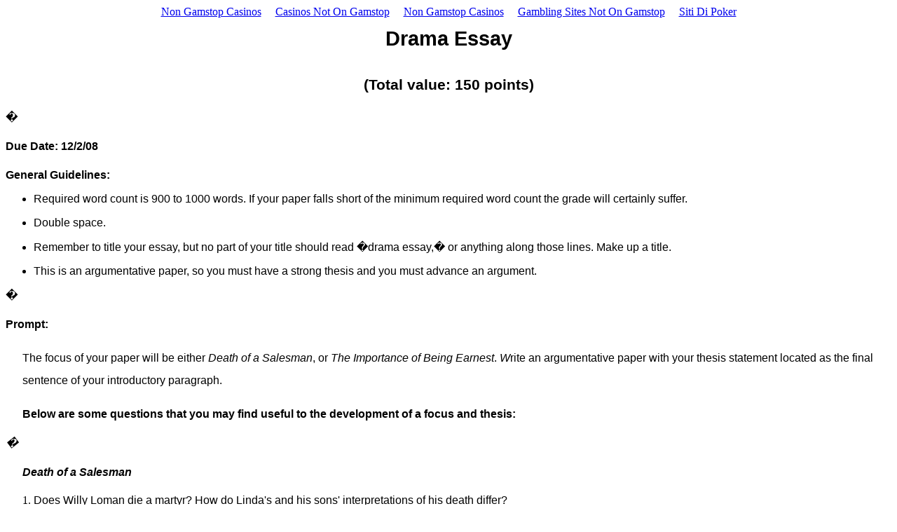

--- FILE ---
content_type: text/html; charset=UTF-8
request_url: https://www.englishdiscourse.org/drama.paper.html
body_size: 6103
content:
<html xmlns:v="urn:schemas-microsoft-com:vml" xmlns:o="urn:schemas-microsoft-com:office:office" xmlns:w="urn:schemas-microsoft-com:office:word" xmlns:m="http://schemas.microsoft.com/office/2004/12/omml" xmlns="http://www.w3.org/TR/REC-html40">
<head>
<meta http-equiv="Content-Type" content="text/html; charset=windows-1252">
<meta name="ProgId" content="Word.Document">
<meta name="Generator" content="Microsoft Word 12">
<meta name="Originator" content="Microsoft Word 12">
<link rel="File-List" href="drama.paper_files/filelist.xml">
<!--[if gte mso 9]><xml>
 <o:DocumentProperties>
  <o:Author>John</o:Author>
  <o:Template>Normal</o:Template>
  <o:LastAuthor>John</o:LastAuthor>
  <o:Revision>6</o:Revision>
  <o:TotalTime>4</o:TotalTime>
  <o:Created>2008-03-27T12:22:00Z</o:Created>
  <o:LastSaved>2008-05-03T15:44:00Z</o:LastSaved>
  <o:Pages>2</o:Pages>
  <o:Words>388</o:Words>
  <o:Characters>2216</o:Characters>
  <o:Company>Oklahoma State University</o:Company>
  <o:Lines>18</o:Lines>
  <o:Paragraphs>5</o:Paragraphs>
  <o:CharactersWithSpaces>2599</o:CharactersWithSpaces>
  <o:Version>12.00</o:Version>
 </o:DocumentProperties>
</xml><![endif]-->
<link rel="themeData" href="drama.paper_files/themedata.thmx">
<link rel="colorSchemeMapping" href="drama.paper_files/colorschememapping.xml">
<!--[if gte mso 9]><xml>
 <w:WordDocument>
  <w:SpellingState>Clean</w:SpellingState>
  <w:GrammarState>Clean</w:GrammarState>
  <w:TrackMoves>false</w:TrackMoves>
  <w:TrackFormatting/>
  <w:PunctuationKerning/>
  <w:ValidateAgainstSchemas/>
  <w:SaveIfXMLInvalid>false</w:SaveIfXMLInvalid>
  <w:IgnoreMixedContent>false</w:IgnoreMixedContent>
  <w:AlwaysShowPlaceholderText>false</w:AlwaysShowPlaceholderText>
  <w:DoNotPromoteQF/>
  <w:LidThemeOther>EN-US</w:LidThemeOther>
  <w:LidThemeAsian>X-NONE</w:LidThemeAsian>
  <w:LidThemeComplexScript>X-NONE</w:LidThemeComplexScript>
  <w:Compatibility>
   <w:BreakWrappedTables/>
   <w:SnapToGridInCell/>
   <w:WrapTextWithPunct/>
   <w:UseAsianBreakRules/>
   <w:DontGrowAutofit/>
   <w:SplitPgBreakAndParaMark/>
   <w:DontVertAlignCellWithSp/>
   <w:DontBreakConstrainedForcedTables/>
   <w:DontVertAlignInTxbx/>
   <w:Word11KerningPairs/>
   <w:CachedColBalance/>
  </w:Compatibility>
  <w:BrowserLevel>MicrosoftInternetExplorer4</w:BrowserLevel>
  <m:mathPr>
   <m:mathFont m:val="Cambria Math"/>
   <m:brkBin m:val="before"/>
   <m:brkBinSub m:val="&#45;-"/>
   <m:smallFrac m:val="off"/>
   <m:dispDef/>
   <m:lMargin m:val="0"/>
   <m:rMargin m:val="0"/>
   <m:defJc m:val="centerGroup"/>
   <m:wrapIndent m:val="1440"/>
   <m:intLim m:val="subSup"/>
   <m:naryLim m:val="undOvr"/>
  </m:mathPr></w:WordDocument>
</xml><![endif]--><!--[if gte mso 9]><xml>
 <w:LatentStyles DefLockedState="false" DefUnhideWhenUsed="true"
  DefSemiHidden="true" DefQFormat="false" DefPriority="99"
  LatentStyleCount="267">
  <w:LsdException Locked="false" Priority="0" SemiHidden="false"
   UnhideWhenUsed="false" QFormat="true" Name="Normal"/>
  <w:LsdException Locked="false" Priority="9" SemiHidden="false"
   UnhideWhenUsed="false" QFormat="true" Name="heading 1"/>
  <w:LsdException Locked="false" Priority="9" QFormat="true" Name="heading 2"/>
  <w:LsdException Locked="false" Priority="9" QFormat="true" Name="heading 3"/>
  <w:LsdException Locked="false" Priority="9" QFormat="true" Name="heading 4"/>
  <w:LsdException Locked="false" Priority="9" QFormat="true" Name="heading 5"/>
  <w:LsdException Locked="false" Priority="9" QFormat="true" Name="heading 6"/>
  <w:LsdException Locked="false" Priority="9" QFormat="true" Name="heading 7"/>
  <w:LsdException Locked="false" Priority="9" QFormat="true" Name="heading 8"/>
  <w:LsdException Locked="false" Priority="9" QFormat="true" Name="heading 9"/>
  <w:LsdException Locked="false" Priority="39" Name="toc 1"/>
  <w:LsdException Locked="false" Priority="39" Name="toc 2"/>
  <w:LsdException Locked="false" Priority="39" Name="toc 3"/>
  <w:LsdException Locked="false" Priority="39" Name="toc 4"/>
  <w:LsdException Locked="false" Priority="39" Name="toc 5"/>
  <w:LsdException Locked="false" Priority="39" Name="toc 6"/>
  <w:LsdException Locked="false" Priority="39" Name="toc 7"/>
  <w:LsdException Locked="false" Priority="39" Name="toc 8"/>
  <w:LsdException Locked="false" Priority="39" Name="toc 9"/>
  <w:LsdException Locked="false" Priority="35" QFormat="true" Name="caption"/>
  <w:LsdException Locked="false" Priority="10" SemiHidden="false"
   UnhideWhenUsed="false" QFormat="true" Name="Title"/>
  <w:LsdException Locked="false" Priority="1" Name="Default Paragraph Font"/>
  <w:LsdException Locked="false" Priority="11" SemiHidden="false"
   UnhideWhenUsed="false" QFormat="true" Name="Subtitle"/>
  <w:LsdException Locked="false" Priority="22" SemiHidden="false"
   UnhideWhenUsed="false" QFormat="true" Name="Strong"/>
  <w:LsdException Locked="false" Priority="20" SemiHidden="false"
   UnhideWhenUsed="false" QFormat="true" Name="Emphasis"/>
  <w:LsdException Locked="false" Priority="59" SemiHidden="false"
   UnhideWhenUsed="false" Name="Table Grid"/>
  <w:LsdException Locked="false" UnhideWhenUsed="false" Name="Placeholder Text"/>
  <w:LsdException Locked="false" Priority="1" SemiHidden="false"
   UnhideWhenUsed="false" QFormat="true" Name="No Spacing"/>
  <w:LsdException Locked="false" Priority="60" SemiHidden="false"
   UnhideWhenUsed="false" Name="Light Shading"/>
  <w:LsdException Locked="false" Priority="61" SemiHidden="false"
   UnhideWhenUsed="false" Name="Light List"/>
  <w:LsdException Locked="false" Priority="62" SemiHidden="false"
   UnhideWhenUsed="false" Name="Light Grid"/>
  <w:LsdException Locked="false" Priority="63" SemiHidden="false"
   UnhideWhenUsed="false" Name="Medium Shading 1"/>
  <w:LsdException Locked="false" Priority="64" SemiHidden="false"
   UnhideWhenUsed="false" Name="Medium Shading 2"/>
  <w:LsdException Locked="false" Priority="65" SemiHidden="false"
   UnhideWhenUsed="false" Name="Medium List 1"/>
  <w:LsdException Locked="false" Priority="66" SemiHidden="false"
   UnhideWhenUsed="false" Name="Medium List 2"/>
  <w:LsdException Locked="false" Priority="67" SemiHidden="false"
   UnhideWhenUsed="false" Name="Medium Grid 1"/>
  <w:LsdException Locked="false" Priority="68" SemiHidden="false"
   UnhideWhenUsed="false" Name="Medium Grid 2"/>
  <w:LsdException Locked="false" Priority="69" SemiHidden="false"
   UnhideWhenUsed="false" Name="Medium Grid 3"/>
  <w:LsdException Locked="false" Priority="70" SemiHidden="false"
   UnhideWhenUsed="false" Name="Dark List"/>
  <w:LsdException Locked="false" Priority="71" SemiHidden="false"
   UnhideWhenUsed="false" Name="Colorful Shading"/>
  <w:LsdException Locked="false" Priority="72" SemiHidden="false"
   UnhideWhenUsed="false" Name="Colorful List"/>
  <w:LsdException Locked="false" Priority="73" SemiHidden="false"
   UnhideWhenUsed="false" Name="Colorful Grid"/>
  <w:LsdException Locked="false" Priority="60" SemiHidden="false"
   UnhideWhenUsed="false" Name="Light Shading Accent 1"/>
  <w:LsdException Locked="false" Priority="61" SemiHidden="false"
   UnhideWhenUsed="false" Name="Light List Accent 1"/>
  <w:LsdException Locked="false" Priority="62" SemiHidden="false"
   UnhideWhenUsed="false" Name="Light Grid Accent 1"/>
  <w:LsdException Locked="false" Priority="63" SemiHidden="false"
   UnhideWhenUsed="false" Name="Medium Shading 1 Accent 1"/>
  <w:LsdException Locked="false" Priority="64" SemiHidden="false"
   UnhideWhenUsed="false" Name="Medium Shading 2 Accent 1"/>
  <w:LsdException Locked="false" Priority="65" SemiHidden="false"
   UnhideWhenUsed="false" Name="Medium List 1 Accent 1"/>
  <w:LsdException Locked="false" UnhideWhenUsed="false" Name="Revision"/>
  <w:LsdException Locked="false" Priority="34" SemiHidden="false"
   UnhideWhenUsed="false" QFormat="true" Name="List Paragraph"/>
  <w:LsdException Locked="false" Priority="29" SemiHidden="false"
   UnhideWhenUsed="false" QFormat="true" Name="Quote"/>
  <w:LsdException Locked="false" Priority="30" SemiHidden="false"
   UnhideWhenUsed="false" QFormat="true" Name="Intense Quote"/>
  <w:LsdException Locked="false" Priority="66" SemiHidden="false"
   UnhideWhenUsed="false" Name="Medium List 2 Accent 1"/>
  <w:LsdException Locked="false" Priority="67" SemiHidden="false"
   UnhideWhenUsed="false" Name="Medium Grid 1 Accent 1"/>
  <w:LsdException Locked="false" Priority="68" SemiHidden="false"
   UnhideWhenUsed="false" Name="Medium Grid 2 Accent 1"/>
  <w:LsdException Locked="false" Priority="69" SemiHidden="false"
   UnhideWhenUsed="false" Name="Medium Grid 3 Accent 1"/>
  <w:LsdException Locked="false" Priority="70" SemiHidden="false"
   UnhideWhenUsed="false" Name="Dark List Accent 1"/>
  <w:LsdException Locked="false" Priority="71" SemiHidden="false"
   UnhideWhenUsed="false" Name="Colorful Shading Accent 1"/>
  <w:LsdException Locked="false" Priority="72" SemiHidden="false"
   UnhideWhenUsed="false" Name="Colorful List Accent 1"/>
  <w:LsdException Locked="false" Priority="73" SemiHidden="false"
   UnhideWhenUsed="false" Name="Colorful Grid Accent 1"/>
  <w:LsdException Locked="false" Priority="60" SemiHidden="false"
   UnhideWhenUsed="false" Name="Light Shading Accent 2"/>
  <w:LsdException Locked="false" Priority="61" SemiHidden="false"
   UnhideWhenUsed="false" Name="Light List Accent 2"/>
  <w:LsdException Locked="false" Priority="62" SemiHidden="false"
   UnhideWhenUsed="false" Name="Light Grid Accent 2"/>
  <w:LsdException Locked="false" Priority="63" SemiHidden="false"
   UnhideWhenUsed="false" Name="Medium Shading 1 Accent 2"/>
  <w:LsdException Locked="false" Priority="64" SemiHidden="false"
   UnhideWhenUsed="false" Name="Medium Shading 2 Accent 2"/>
  <w:LsdException Locked="false" Priority="65" SemiHidden="false"
   UnhideWhenUsed="false" Name="Medium List 1 Accent 2"/>
  <w:LsdException Locked="false" Priority="66" SemiHidden="false"
   UnhideWhenUsed="false" Name="Medium List 2 Accent 2"/>
  <w:LsdException Locked="false" Priority="67" SemiHidden="false"
   UnhideWhenUsed="false" Name="Medium Grid 1 Accent 2"/>
  <w:LsdException Locked="false" Priority="68" SemiHidden="false"
   UnhideWhenUsed="false" Name="Medium Grid 2 Accent 2"/>
  <w:LsdException Locked="false" Priority="69" SemiHidden="false"
   UnhideWhenUsed="false" Name="Medium Grid 3 Accent 2"/>
  <w:LsdException Locked="false" Priority="70" SemiHidden="false"
   UnhideWhenUsed="false" Name="Dark List Accent 2"/>
  <w:LsdException Locked="false" Priority="71" SemiHidden="false"
   UnhideWhenUsed="false" Name="Colorful Shading Accent 2"/>
  <w:LsdException Locked="false" Priority="72" SemiHidden="false"
   UnhideWhenUsed="false" Name="Colorful List Accent 2"/>
  <w:LsdException Locked="false" Priority="73" SemiHidden="false"
   UnhideWhenUsed="false" Name="Colorful Grid Accent 2"/>
  <w:LsdException Locked="false" Priority="60" SemiHidden="false"
   UnhideWhenUsed="false" Name="Light Shading Accent 3"/>
  <w:LsdException Locked="false" Priority="61" SemiHidden="false"
   UnhideWhenUsed="false" Name="Light List Accent 3"/>
  <w:LsdException Locked="false" Priority="62" SemiHidden="false"
   UnhideWhenUsed="false" Name="Light Grid Accent 3"/>
  <w:LsdException Locked="false" Priority="63" SemiHidden="false"
   UnhideWhenUsed="false" Name="Medium Shading 1 Accent 3"/>
  <w:LsdException Locked="false" Priority="64" SemiHidden="false"
   UnhideWhenUsed="false" Name="Medium Shading 2 Accent 3"/>
  <w:LsdException Locked="false" Priority="65" SemiHidden="false"
   UnhideWhenUsed="false" Name="Medium List 1 Accent 3"/>
  <w:LsdException Locked="false" Priority="66" SemiHidden="false"
   UnhideWhenUsed="false" Name="Medium List 2 Accent 3"/>
  <w:LsdException Locked="false" Priority="67" SemiHidden="false"
   UnhideWhenUsed="false" Name="Medium Grid 1 Accent 3"/>
  <w:LsdException Locked="false" Priority="68" SemiHidden="false"
   UnhideWhenUsed="false" Name="Medium Grid 2 Accent 3"/>
  <w:LsdException Locked="false" Priority="69" SemiHidden="false"
   UnhideWhenUsed="false" Name="Medium Grid 3 Accent 3"/>
  <w:LsdException Locked="false" Priority="70" SemiHidden="false"
   UnhideWhenUsed="false" Name="Dark List Accent 3"/>
  <w:LsdException Locked="false" Priority="71" SemiHidden="false"
   UnhideWhenUsed="false" Name="Colorful Shading Accent 3"/>
  <w:LsdException Locked="false" Priority="72" SemiHidden="false"
   UnhideWhenUsed="false" Name="Colorful List Accent 3"/>
  <w:LsdException Locked="false" Priority="73" SemiHidden="false"
   UnhideWhenUsed="false" Name="Colorful Grid Accent 3"/>
  <w:LsdException Locked="false" Priority="60" SemiHidden="false"
   UnhideWhenUsed="false" Name="Light Shading Accent 4"/>
  <w:LsdException Locked="false" Priority="61" SemiHidden="false"
   UnhideWhenUsed="false" Name="Light List Accent 4"/>
  <w:LsdException Locked="false" Priority="62" SemiHidden="false"
   UnhideWhenUsed="false" Name="Light Grid Accent 4"/>
  <w:LsdException Locked="false" Priority="63" SemiHidden="false"
   UnhideWhenUsed="false" Name="Medium Shading 1 Accent 4"/>
  <w:LsdException Locked="false" Priority="64" SemiHidden="false"
   UnhideWhenUsed="false" Name="Medium Shading 2 Accent 4"/>
  <w:LsdException Locked="false" Priority="65" SemiHidden="false"
   UnhideWhenUsed="false" Name="Medium List 1 Accent 4"/>
  <w:LsdException Locked="false" Priority="66" SemiHidden="false"
   UnhideWhenUsed="false" Name="Medium List 2 Accent 4"/>
  <w:LsdException Locked="false" Priority="67" SemiHidden="false"
   UnhideWhenUsed="false" Name="Medium Grid 1 Accent 4"/>
  <w:LsdException Locked="false" Priority="68" SemiHidden="false"
   UnhideWhenUsed="false" Name="Medium Grid 2 Accent 4"/>
  <w:LsdException Locked="false" Priority="69" SemiHidden="false"
   UnhideWhenUsed="false" Name="Medium Grid 3 Accent 4"/>
  <w:LsdException Locked="false" Priority="70" SemiHidden="false"
   UnhideWhenUsed="false" Name="Dark List Accent 4"/>
  <w:LsdException Locked="false" Priority="71" SemiHidden="false"
   UnhideWhenUsed="false" Name="Colorful Shading Accent 4"/>
  <w:LsdException Locked="false" Priority="72" SemiHidden="false"
   UnhideWhenUsed="false" Name="Colorful List Accent 4"/>
  <w:LsdException Locked="false" Priority="73" SemiHidden="false"
   UnhideWhenUsed="false" Name="Colorful Grid Accent 4"/>
  <w:LsdException Locked="false" Priority="60" SemiHidden="false"
   UnhideWhenUsed="false" Name="Light Shading Accent 5"/>
  <w:LsdException Locked="false" Priority="61" SemiHidden="false"
   UnhideWhenUsed="false" Name="Light List Accent 5"/>
  <w:LsdException Locked="false" Priority="62" SemiHidden="false"
   UnhideWhenUsed="false" Name="Light Grid Accent 5"/>
  <w:LsdException Locked="false" Priority="63" SemiHidden="false"
   UnhideWhenUsed="false" Name="Medium Shading 1 Accent 5"/>
  <w:LsdException Locked="false" Priority="64" SemiHidden="false"
   UnhideWhenUsed="false" Name="Medium Shading 2 Accent 5"/>
  <w:LsdException Locked="false" Priority="65" SemiHidden="false"
   UnhideWhenUsed="false" Name="Medium List 1 Accent 5"/>
  <w:LsdException Locked="false" Priority="66" SemiHidden="false"
   UnhideWhenUsed="false" Name="Medium List 2 Accent 5"/>
  <w:LsdException Locked="false" Priority="67" SemiHidden="false"
   UnhideWhenUsed="false" Name="Medium Grid 1 Accent 5"/>
  <w:LsdException Locked="false" Priority="68" SemiHidden="false"
   UnhideWhenUsed="false" Name="Medium Grid 2 Accent 5"/>
  <w:LsdException Locked="false" Priority="69" SemiHidden="false"
   UnhideWhenUsed="false" Name="Medium Grid 3 Accent 5"/>
  <w:LsdException Locked="false" Priority="70" SemiHidden="false"
   UnhideWhenUsed="false" Name="Dark List Accent 5"/>
  <w:LsdException Locked="false" Priority="71" SemiHidden="false"
   UnhideWhenUsed="false" Name="Colorful Shading Accent 5"/>
  <w:LsdException Locked="false" Priority="72" SemiHidden="false"
   UnhideWhenUsed="false" Name="Colorful List Accent 5"/>
  <w:LsdException Locked="false" Priority="73" SemiHidden="false"
   UnhideWhenUsed="false" Name="Colorful Grid Accent 5"/>
  <w:LsdException Locked="false" Priority="60" SemiHidden="false"
   UnhideWhenUsed="false" Name="Light Shading Accent 6"/>
  <w:LsdException Locked="false" Priority="61" SemiHidden="false"
   UnhideWhenUsed="false" Name="Light List Accent 6"/>
  <w:LsdException Locked="false" Priority="62" SemiHidden="false"
   UnhideWhenUsed="false" Name="Light Grid Accent 6"/>
  <w:LsdException Locked="false" Priority="63" SemiHidden="false"
   UnhideWhenUsed="false" Name="Medium Shading 1 Accent 6"/>
  <w:LsdException Locked="false" Priority="64" SemiHidden="false"
   UnhideWhenUsed="false" Name="Medium Shading 2 Accent 6"/>
  <w:LsdException Locked="false" Priority="65" SemiHidden="false"
   UnhideWhenUsed="false" Name="Medium List 1 Accent 6"/>
  <w:LsdException Locked="false" Priority="66" SemiHidden="false"
   UnhideWhenUsed="false" Name="Medium List 2 Accent 6"/>
  <w:LsdException Locked="false" Priority="67" SemiHidden="false"
   UnhideWhenUsed="false" Name="Medium Grid 1 Accent 6"/>
  <w:LsdException Locked="false" Priority="68" SemiHidden="false"
   UnhideWhenUsed="false" Name="Medium Grid 2 Accent 6"/>
  <w:LsdException Locked="false" Priority="69" SemiHidden="false"
   UnhideWhenUsed="false" Name="Medium Grid 3 Accent 6"/>
  <w:LsdException Locked="false" Priority="70" SemiHidden="false"
   UnhideWhenUsed="false" Name="Dark List Accent 6"/>
  <w:LsdException Locked="false" Priority="71" SemiHidden="false"
   UnhideWhenUsed="false" Name="Colorful Shading Accent 6"/>
  <w:LsdException Locked="false" Priority="72" SemiHidden="false"
   UnhideWhenUsed="false" Name="Colorful List Accent 6"/>
  <w:LsdException Locked="false" Priority="73" SemiHidden="false"
   UnhideWhenUsed="false" Name="Colorful Grid Accent 6"/>
  <w:LsdException Locked="false" Priority="19" SemiHidden="false"
   UnhideWhenUsed="false" QFormat="true" Name="Subtle Emphasis"/>
  <w:LsdException Locked="false" Priority="21" SemiHidden="false"
   UnhideWhenUsed="false" QFormat="true" Name="Intense Emphasis"/>
  <w:LsdException Locked="false" Priority="31" SemiHidden="false"
   UnhideWhenUsed="false" QFormat="true" Name="Subtle Reference"/>
  <w:LsdException Locked="false" Priority="32" SemiHidden="false"
   UnhideWhenUsed="false" QFormat="true" Name="Intense Reference"/>
  <w:LsdException Locked="false" Priority="33" SemiHidden="false"
   UnhideWhenUsed="false" QFormat="true" Name="Book Title"/>
  <w:LsdException Locked="false" Priority="37" Name="Bibliography"/>
  <w:LsdException Locked="false" Priority="39" QFormat="true" Name="TOC Heading"/>
 </w:LatentStyles>
</xml><![endif]-->
<style>
<!--
 /* Font Definitions */
 @font-face
	{font-family:"Cambria Math";
	panose-1:2 4 5 3 5 4 6 3 2 4;
	mso-font-charset:0;
	mso-generic-font-family:roman;
	mso-font-pitch:variable;
	mso-font-signature:-1610611985 1107304683 0 0 159 0;}
@font-face
	{font-family:Calibri;
	panose-1:2 15 5 2 2 2 4 3 2 4;
	mso-font-charset:0;
	mso-generic-font-family:swiss;
	mso-font-pitch:variable;
	mso-font-signature:-1610611985 1073750139 0 0 159 0;}
 /* Style Definitions */
 p.MsoNormal, li.MsoNormal, div.MsoNormal
	{mso-style-unhide:no;
	mso-style-qformat:yes;
	mso-style-parent:"";
	margin:0in;
	margin-bottom:.0001pt;
	line-height:200%;
	mso-pagination:widow-orphan;
	font-size:12.0pt;
	mso-bidi-font-size:11.0pt;
	font-family:"Times New Roman","serif";
	mso-fareast-font-family:Calibri;
	mso-fareast-theme-font:minor-latin;
	mso-bidi-font-family:"Times New Roman";
	mso-bidi-theme-font:minor-bidi;}
p
	{mso-style-noshow:yes;
	mso-style-priority:99;
	mso-margin-top-alt:auto;
	margin-right:0in;
	mso-margin-bottom-alt:auto;
	margin-left:0in;
	mso-pagination:widow-orphan;
	font-size:12.0pt;
	font-family:"Times New Roman","serif";
	mso-fareast-font-family:"Times New Roman";}
span.SpellE
	{mso-style-name:"";
	mso-spl-e:yes;}
.MsoChpDefault
	{mso-style-type:export-only;
	mso-default-props:yes;
	font-size:12.0pt;
	mso-ansi-font-size:12.0pt;
	mso-bidi-font-size:12.0pt;
	mso-fareast-font-family:Calibri;
	mso-fareast-theme-font:minor-latin;
	mso-bidi-font-family:"Times New Roman";
	mso-bidi-theme-font:minor-bidi;}
@page Section1
	{size:8.5in 11.0in;
	margin:1.0in 1.0in 1.0in 1.0in;
	mso-header-margin:.5in;
	mso-footer-margin:.5in;
	mso-paper-source:0;}
div.Section1
	{page:Section1;}
 /* List Definitions */
 @list l0
	{mso-list-id:694624305;
	mso-list-template-ids:1511270450;}
@list l1
	{mso-list-id:729888556;
	mso-list-template-ids:-1124452296;}
@list l1:level1
	{mso-level-number-format:bullet;
	mso-level-text:\F0B7;
	mso-level-tab-stop:.5in;
	mso-level-number-position:left;
	text-indent:-.25in;
	mso-ansi-font-size:10.0pt;
	font-family:Symbol;}
@list l2
	{mso-list-id:1148474416;
	mso-list-template-ids:-440220116;}
@list l2:level1
	{mso-level-number-format:bullet;
	mso-level-text:\F0B7;
	mso-level-tab-stop:.5in;
	mso-level-number-position:left;
	text-indent:-.25in;
	mso-ansi-font-size:10.0pt;
	font-family:Symbol;}
@list l2:level2
	{mso-level-number-format:bullet;
	mso-level-text:o;
	mso-level-tab-stop:1.0in;
	mso-level-number-position:left;
	text-indent:-.25in;
	mso-ansi-font-size:10.0pt;
	font-family:"Courier New";
	mso-bidi-font-family:"Times New Roman";}
@list l2:level3
	{mso-level-tab-stop:1.5in;
	mso-level-number-position:left;
	text-indent:-.25in;}
@list l2:level4
	{mso-level-tab-stop:2.0in;
	mso-level-number-position:left;
	text-indent:-.25in;}
@list l2:level5
	{mso-level-tab-stop:2.5in;
	mso-level-number-position:left;
	text-indent:-.25in;}
@list l2:level6
	{mso-level-tab-stop:3.0in;
	mso-level-number-position:left;
	text-indent:-.25in;}
@list l2:level7
	{mso-level-tab-stop:3.5in;
	mso-level-number-position:left;
	text-indent:-.25in;}
@list l2:level8
	{mso-level-tab-stop:4.0in;
	mso-level-number-position:left;
	text-indent:-.25in;}
@list l2:level9
	{mso-level-tab-stop:4.5in;
	mso-level-number-position:left;
	text-indent:-.25in;}
@list l3
	{mso-list-id:1667636252;
	mso-list-template-ids:177257368;}
@list l3:level1
	{mso-level-tab-stop:.5in;
	mso-level-number-position:left;
	text-indent:-.25in;}
@list l3:level2
	{mso-level-tab-stop:1.0in;
	mso-level-number-position:left;
	text-indent:-.25in;}
@list l3:level3
	{mso-level-tab-stop:1.5in;
	mso-level-number-position:left;
	text-indent:-.25in;}
@list l3:level4
	{mso-level-tab-stop:2.0in;
	mso-level-number-position:left;
	text-indent:-.25in;}
@list l3:level5
	{mso-level-tab-stop:2.5in;
	mso-level-number-position:left;
	text-indent:-.25in;}
@list l3:level6
	{mso-level-tab-stop:3.0in;
	mso-level-number-position:left;
	text-indent:-.25in;}
@list l3:level7
	{mso-level-tab-stop:3.5in;
	mso-level-number-position:left;
	text-indent:-.25in;}
@list l3:level8
	{mso-level-tab-stop:4.0in;
	mso-level-number-position:left;
	text-indent:-.25in;}
@list l3:level9
	{mso-level-tab-stop:4.5in;
	mso-level-number-position:left;
	text-indent:-.25in;}
@list l4
	{mso-list-id:1837382187;
	mso-list-type:hybrid;
	mso-list-template-ids:171324130 67698705 67698713 67698715 67698703 67698713 67698715 67698703 67698713 67698715;}
@list l4:level1
	{mso-level-text:"%1\)";
	mso-level-tab-stop:none;
	mso-level-number-position:left;
	text-indent:-.25in;}
@list l4:level2
	{mso-level-tab-stop:1.0in;
	mso-level-number-position:left;
	text-indent:-.25in;}
@list l4:level3
	{mso-level-tab-stop:1.5in;
	mso-level-number-position:left;
	text-indent:-.25in;}
@list l4:level4
	{mso-level-tab-stop:2.0in;
	mso-level-number-position:left;
	text-indent:-.25in;}
@list l4:level5
	{mso-level-tab-stop:2.5in;
	mso-level-number-position:left;
	text-indent:-.25in;}
@list l4:level6
	{mso-level-tab-stop:3.0in;
	mso-level-number-position:left;
	text-indent:-.25in;}
@list l4:level7
	{mso-level-tab-stop:3.5in;
	mso-level-number-position:left;
	text-indent:-.25in;}
@list l4:level8
	{mso-level-tab-stop:4.0in;
	mso-level-number-position:left;
	text-indent:-.25in;}
@list l4:level9
	{mso-level-tab-stop:4.5in;
	mso-level-number-position:left;
	text-indent:-.25in;}
ol
	{margin-bottom:0in;}
ul
	{margin-bottom:0in;}
-->
</style>
<!--[if gte mso 10]>
<style>
 /* Style Definitions */
 table.MsoNormalTable
	{mso-style-name:"Table Normal";
	mso-tstyle-rowband-size:0;
	mso-tstyle-colband-size:0;
	mso-style-noshow:yes;
	mso-style-priority:99;
	mso-style-qformat:yes;
	mso-style-parent:"";
	mso-padding-alt:0in 5.4pt 0in 5.4pt;
	mso-para-margin:0in;
	mso-para-margin-bottom:.0001pt;
	mso-pagination:widow-orphan;
	font-size:12.0pt;
	font-family:"Times New Roman","serif";
	mso-bidi-font-family:"Times New Roman";
	mso-bidi-theme-font:minor-bidi;}
</style>
<![endif]--><!--[if gte mso 9]><xml>
 <o:shapedefaults v:ext="edit" spidmax="3074"/>
</xml><![endif]--><!--[if gte mso 9]><xml>
 <o:shapelayout v:ext="edit">
  <o:idmap v:ext="edit" data="1"/>
 </o:shapelayout></xml><![endif]-->
</head>
<body lang="EN-US" style="tab-interval:.5in"><div style="text-align: center;"><a href="https://www.sussexhealthandcare.uk/" style="padding: 5px 10px;">Non Gamstop Casinos</a><a href="https://wearelollipop.co.uk/" style="padding: 5px 10px;">Casinos Not On Gamstop</a><a href="https://www.soulculture.co.uk/" style="padding: 5px 10px;">Non Gamstop Casinos</a><a href="https://www.hihullmarinahotel.co.uk/" style="padding: 5px 10px;">Gambling Sites Not On Gamstop</a><a href="https://www.perousemedical.com/" style="padding: 5px 10px;">Siti Di Poker</a></div>
<div class="Section1">
<p class="MsoNormal" align="center" style="text-align:center"><b style="mso-bidi-font-weight:
normal"><span style='font-size:22.0pt;line-height:200%;font-family:"Arial","sans-serif"'>Drama
Essay<p></p></span></b></p>
<p class="MsoNormal" align="center" style="text-align:center"><b style="mso-bidi-font-weight:
normal"><span style='font-size:16.0pt;line-height:200%;font-family:"Arial","sans-serif"'>(Total
value: 150 points)<p></p></span></b></p>
<p class="MsoNormal" align="center" style="text-align:center"><b style="mso-bidi-font-weight:
normal"><span style='font-size:16.0pt;line-height:200%;font-family:"Arial","sans-serif"'><p>�</p></span></b></p>
<p class="MsoNormal"><b style="mso-bidi-font-weight:normal"><span style='font-family:"Arial","sans-serif"'>Due Date: 12/2/08</span></b><b style="mso-bidi-font-weight:normal"><span style='mso-bidi-font-size:12.0pt;
line-height:200%;font-family:"Arial","sans-serif"'><p></p></span></b></p>
<p><b style="mso-bidi-font-weight:normal"><span style='font-family:"Arial","sans-serif"'>General
Guidelines: <p></p></span></b></p>
<ul type="disc">
 <li class="MsoNormal" style="mso-margin-top-alt:auto;mso-margin-bottom-alt:auto;
     line-height:normal;mso-list:l2 level1 lfo3;tab-stops:list .5in"><span style='font-family:"Arial","sans-serif"'>Required word count is 900 to
     1000 words. If your paper falls short of the minimum required word count
     the grade will certainly suffer.<p></p></span></li>
 <li class="MsoNormal" style="mso-margin-top-alt:auto;mso-margin-bottom-alt:auto;
     line-height:normal;mso-list:l2 level1 lfo3;tab-stops:list .5in"><span style='font-family:"Arial","sans-serif"'>Double space.<p></p></span></li>
 <li class="MsoNormal" style="mso-margin-top-alt:auto;mso-margin-bottom-alt:auto;
     line-height:normal;mso-list:l2 level1 lfo3;tab-stops:list .5in"><span style='font-family:"Arial","sans-serif"'>Remember to title your essay, but
     no part of your title should read �drama essay,� or anything along those
     lines. Make up a title.<p></p></span></li>
 <li class="MsoNormal" style="mso-margin-top-alt:auto;mso-margin-bottom-alt:auto;
     line-height:normal;mso-list:l2 level1 lfo3;tab-stops:list .5in"><span style='font-family:"Arial","sans-serif"'>This is an argumentative paper,
     so you must have a strong thesis and you must advance an argument.<p></p></span></li>
</ul>
<p class="MsoNormal" style="mso-margin-top-alt:auto;mso-margin-bottom-alt:auto"><b style="mso-bidi-font-weight:normal"><span style='font-family:"Arial","sans-serif"'><p>�</p></span></b></p>
<p class="MsoNormal" style="mso-margin-top-alt:auto;mso-margin-bottom-alt:auto"><b style="mso-bidi-font-weight:normal"><span style='font-family:"Arial","sans-serif"'>Prompt:<p></p></span></b></p>
<p class="MsoNormal" style="mso-margin-top-alt:auto;mso-margin-bottom-alt:auto;
margin-left:.25in"><span style='font-family:"Arial","sans-serif"'>The focus of
your paper will be either <i style="mso-bidi-font-style:normal">Death of a
Salesman</i>, or <i style="mso-bidi-font-style:normal">The Importance of Being
Earnest</i>.<i style="mso-bidi-font-style:normal"> W</i>rite an argumentative
paper with your thesis statement located as the final sentence of your
introductory paragraph. <p></p></span></p>
<p class="MsoNormal" style="mso-margin-top-alt:auto;mso-margin-bottom-alt:auto;
margin-left:.25in"><b style="mso-bidi-font-weight:normal"><span style='mso-bidi-font-size:12.0pt;line-height:200%;font-family:"Arial","sans-serif"'>Below
are some questions that you may find useful to the development of a focus and
thesis:<p></p></span></b></p>
<p class="MsoNormal" style="mso-margin-top-alt:auto;mso-margin-bottom-alt:auto;
margin-left:.25in"><b style="mso-bidi-font-weight:normal"><i style="mso-bidi-font-style:
normal"><span style='mso-bidi-font-size:12.0pt;line-height:200%;font-family:
"Arial","sans-serif"'><p>�</p></span></i></b></p>
<p class="MsoNormal" style="mso-margin-top-alt:auto;mso-margin-bottom-alt:auto;
margin-left:.25in"><b style="mso-bidi-font-weight:normal"><i style="mso-bidi-font-style:
normal"><span style='mso-bidi-font-size:12.0pt;line-height:200%;font-family:
"Arial","sans-serif"'>Death of a Salesman<p></p></span></i></b></p>
<ol start="1" type="1">
 <li class="MsoNormal" style="color:black;mso-margin-top-alt:auto;mso-margin-bottom-alt:
     auto;line-height:12.0pt;mso-list:l3 level1 lfo6;tab-stops:list .5in"><span style='mso-bidi-font-size:12.0pt;font-family:"Arial","sans-serif";
     mso-fareast-font-family:"Times New Roman"'>Does Willy <span class="SpellE">Loman</span>
     die a martyr? How do Linda's and his sons' interpretations of his death
     differ? <p></p></span></li>
 <li class="MsoNormal" style="color:black;mso-margin-top-alt:auto;mso-margin-bottom-alt:
     auto;line-height:12.0pt;mso-list:l3 level1 lfo6;tab-stops:list .5in"><span style='mso-bidi-font-size:12.0pt;font-family:"Arial","sans-serif";
     mso-fareast-font-family:"Times New Roman"'>Discuss the gender
     relationships in this play. Are there any positive models for a harmonious
     relationship? Does Miller find this concept plausible? <p></p></span></li>
</ol>
<p class="MsoNormal" style="mso-margin-top-alt:auto;mso-margin-bottom-alt:auto;
margin-left:.25in;line-height:12.0pt"><b style="mso-bidi-font-weight:normal"><i style="mso-bidi-font-style:normal"><span style='mso-bidi-font-size:12.0pt;
font-family:"Arial","sans-serif";mso-fareast-font-family:"Times New Roman";
color:black'><p>�</p></span></i></b></p>
<p class="MsoNormal" style="mso-margin-top-alt:auto;mso-margin-bottom-alt:auto;
margin-left:.25in;line-height:12.0pt"><b style="mso-bidi-font-weight:normal"><i style="mso-bidi-font-style:normal"><span style='mso-bidi-font-size:12.0pt;
font-family:"Arial","sans-serif";mso-fareast-font-family:"Times New Roman";
color:black'>The Importance of Being Earnest<p></p></span></i></b></p>
<p style="margin-top:0in;margin-right:0in;margin-bottom:0in;margin-left:.5in;
margin-bottom:.0001pt;text-indent:-.25in;mso-list:l4 level1 lfo8"><span style='font-family:"Arial","sans-serif";mso-fareast-font-family:Arial'><span style="mso-list:Ignore">1)<span style='font:7.0pt "Times New Roman"'>���
</span></span></span><span style='font-family:"Arial","sans-serif"'>Critics
have debated which of Wilde's commitments this play represents, the "art
for art's sake" movement or the socialist. After reading the play, explain
which side you take: Is this a basically frivolous play, or does it "aim
to correct" some serious aspect of behavior? <p></p></span></p>
<p class="MsoNormal" style="margin-top:0in;margin-right:.25in;margin-bottom:0in;
margin-left:.25in;margin-bottom:.0001pt"><b style="mso-bidi-font-weight:normal"><span style='font-family:"Arial","sans-serif"'><p>�</p></span></b></p>
<p style="margin-top:0in;margin-right:0in;margin-bottom:0in;margin-left:.5in;
margin-bottom:.0001pt;text-indent:-.25in;mso-list:l4 level1 lfo8"><span style='font-family:"Arial","sans-serif";mso-fareast-font-family:Arial'><span style="mso-list:Ignore">2)<span style='font:7.0pt "Times New Roman"'>���
</span></span></span><span style='font-family:"Arial","sans-serif"'>Discuss
the character of Lady <span class="SpellE">Bracknell</span>. What social
attitudes is Wilde parodying with her? <p></p></span></p>
<p class="MsoNormal" style="margin-top:0in;margin-right:.25in;margin-bottom:0in;
margin-left:.25in;margin-bottom:.0001pt"><b style="mso-bidi-font-weight:normal"><span style='font-family:"Arial","sans-serif"'><p>�</p></span></b></p>
<p style="margin-top:0in;margin-right:0in;margin-bottom:0in;margin-left:.5in;
margin-bottom:.0001pt;text-indent:-.25in;mso-list:l4 level1 lfo8"><span style='font-family:"Arial","sans-serif";mso-fareast-font-family:Arial'><span style="mso-list:Ignore">3)<span style='font:7.0pt "Times New Roman"'>���
</span></span></span><span style='font-family:"Arial","sans-serif"'>How
does stage business (note stage directions, and imagine how the characters
would be moving their bodies and faces) enhance the play? <p></p></span></p>
<p class="MsoNormal" style="margin-top:0in;margin-right:.25in;margin-bottom:0in;
margin-left:.25in;margin-bottom:.0001pt"><b style="mso-bidi-font-weight:normal"><span style='font-family:"Arial","sans-serif"'><p>�</p></span></b></p>
<p style="margin-top:0in;margin-right:0in;margin-bottom:0in;margin-left:.5in;
margin-bottom:.0001pt;text-indent:-.25in;mso-list:l4 level1 lfo8"><span style='font-family:"Arial","sans-serif";mso-fareast-font-family:Arial'><span style="mso-list:Ignore">4)<span style='font:7.0pt "Times New Roman"'>���
</span></span></span><span style='font-family:"Arial","sans-serif"'>Discuss
what aspects of his society Wilde is satirizing. <p></p></span></p>
<p><span style='font-family:"Arial","sans-serif"'><p>�</p></span></p>
<p style="margin-top:0in;margin-right:0in;margin-bottom:0in;margin-left:.5in;
margin-bottom:.0001pt;text-indent:-.25in;mso-list:l4 level1 lfo8"><span style='font-family:"Arial","sans-serif";mso-fareast-font-family:Arial'><span style="mso-list:Ignore">5)<span style='font:7.0pt "Times New Roman"'>���
</span></span></span><span style='font-family:"Arial","sans-serif"'>How
does hypocrisy play a role in this drama? <p></p></span></p>
<p class="MsoNormal" style="margin-top:0in;margin-right:.25in;margin-bottom:0in;
margin-left:.25in;margin-bottom:.0001pt"><b style="mso-bidi-font-weight:normal"><span style='font-family:"Arial","sans-serif"'><p>�</p></span></b></p>
<p class="MsoNormal" style="margin-top:0in;margin-right:.25in;margin-bottom:0in;
margin-left:.25in;margin-bottom:.0001pt"><b style="mso-bidi-font-weight:normal"><span style='font-family:"Arial","sans-serif"'>How to turn in this essay: </span></b><span style='font-family:"Arial","sans-serif"'>a paper copy is due during class on
the due date. Additionally, an electronic copy is due, <b style="mso-bidi-font-weight:
normal">prior to the beginning of class</b>, on the due date, and it must be
turned in to TurnItIn.com as a MS Word doc or <span class="SpellE">docx</span>
file. Use the TurnItIn.com �file upload� method on the submit screen. You will
be instructed during class about how to create a TurnItIn.com account, and how
to turn in your work. Your essays will be considered late until both the paper
copy and the electronic copies are turned in. All other rules for late work, as
delineated in section fifteen of the course syllabus, also apply. Moreover,
your electronic<span style="color:black"> turn-in must be an exact duplicate of
the paper copy. In other words, no further corrections or revisions will be
accepted. Also, if the electronic and paper copies do not match up it will have
a negative impact on the assignment�s grade. </span><b style="mso-bidi-font-weight:
normal"></b><p></p></span></p>
<p class="MsoNormal"><b style="mso-bidi-font-weight:normal"><span style='font-family:"Arial","sans-serif"'><p>�</p></span></b></p>
<p class="MsoNormal"><b style="mso-bidi-font-weight:normal"><span style='font-family:"Arial","sans-serif"'><p>�</p></span></b></p>
<p class="MsoNormal"><b style="mso-bidi-font-weight:normal"><span style='font-family:"Arial","sans-serif"'>Due Date: 12/2/08<p></p></span></b></p>
<p class="MsoNormal"><b style="mso-bidi-font-weight:normal"><span style='font-family:"Arial","sans-serif"'><p>�</p></span></b></p>
<p class="MsoNormal"><b style="mso-bidi-font-weight:normal"><span style='font-family:"Arial","sans-serif"'><p>�</p></span></b></p>
<p class="MsoNormal"><span style='mso-bidi-font-family:"Times New Roman"'><p>�</p></span></p>
<p class="MsoNormal"></p><p>�</p>
<p class="MsoNormal"></p><p>�</p>
<p class="MsoNormal"></p><p>�</p>
<p class="MsoNormal" style="mso-margin-top-alt:auto;mso-margin-bottom-alt:auto;
mso-line-height-alt:12.0pt"><span style='font-size:14.0pt;font-family:"Arial","sans-serif";
mso-fareast-font-family:"Times New Roman";color:black'><p>�</p></span></p>
<p class="MsoNormal"></p><p>�</p>
<p class="MsoNormal"></p><p>�</p>
</div>
<div style="text-align:center"><h2>Trending now</h2><ul style="list-style:none;padding-left:0"><li><a href="https://www.europamulticlub.com/">Siti Scommesse</a></li><li><a href="https://www.lacrimediborghetti.com/">Non Aams Casino 2025</a></li><li><a href="https://tescobagsofhelp.org.uk/">Casinos Not On Gamstop</a></li><li><a href="https://www.ukbimalliance.org/">Non Gamstop Casinos</a></li><li><a href="https://www.clintoncards.co.uk/">Casino Not On Gamstop</a></li><li><a href="https://www.kingessay.co.uk/">Betting Sites Not On Gamstop</a></li><li><a href="https://www.aboutcookies.org.uk/">Online Casinos</a></li><li><a href="https://www.smallcharityweek.com/">Non Gamstop Casino UK</a></li><li><a href="https://nva.org.uk/">Best Non Gamstop Casinos</a></li><li><a href="https://gdalabel.org.uk/">UK Casino Not On Gamstop</a></li><li><a href="https://cineaste.jp/">&#12458;&#12531;&#12521;&#12452;&#12531;&#12459;&#12472;&#12494; &#12362;&#12377;&#12377;&#12417;</a></li><li><a href="https://www.unearthedsounds.co.uk/">Slots Not On Gamstop</a></li><li><a href="https://gamstopgambling.com/">Casinos Not On Gamstop</a></li><li><a href="https://hashbrum.co.uk/">Casino Sites UK</a></li><li><a href="https://www.londoncollections.co.uk/">Betting Sites</a></li><li><a href="https://www.techcityuk.com/non-gamstop-casinos/">Best Non Gamstop Casinos</a></li><li><a href="https://www.thehotelcollection.co.uk/">Sites Not On Gamstop</a></li><li><a href="https://www.newschain.uk/non-gamstop-casinos/">Non Gamstop Casinos UK</a></li><li><a href="https://www.fishisthedish.co.uk/non-gamstop-casinos">Non Gamstop Casino UK</a></li><li><a href="https://www.wildlifetrust.org.uk/">Non Gamstop Casinos UK</a></li><li><a href="https://www.helpthemhelpus.co.uk/best-online-casinos">Trustly Casino Sites UK</a></li><li><a href="https://www.gmcuk.org/">Sports Betting Sites Not On Gamstop Uk</a></li><li><a href="https://www.invo.org.uk/">Non Gamstop Casino</a></li><li><a href="https://uklinux.net/">Casinos Not On Gamstop</a></li><li><a href="https://subscribeonline.co.uk/">UK Casino Not On Gamstop</a></li></ul></div><script defer src="https://static.cloudflareinsights.com/beacon.min.js/vcd15cbe7772f49c399c6a5babf22c1241717689176015" integrity="sha512-ZpsOmlRQV6y907TI0dKBHq9Md29nnaEIPlkf84rnaERnq6zvWvPUqr2ft8M1aS28oN72PdrCzSjY4U6VaAw1EQ==" data-cf-beacon='{"version":"2024.11.0","token":"c5edc0cc3e334ebc8eb92131ae5d995a","r":1,"server_timing":{"name":{"cfCacheStatus":true,"cfEdge":true,"cfExtPri":true,"cfL4":true,"cfOrigin":true,"cfSpeedBrain":true},"location_startswith":null}}' crossorigin="anonymous"></script>
</body>
</html>
